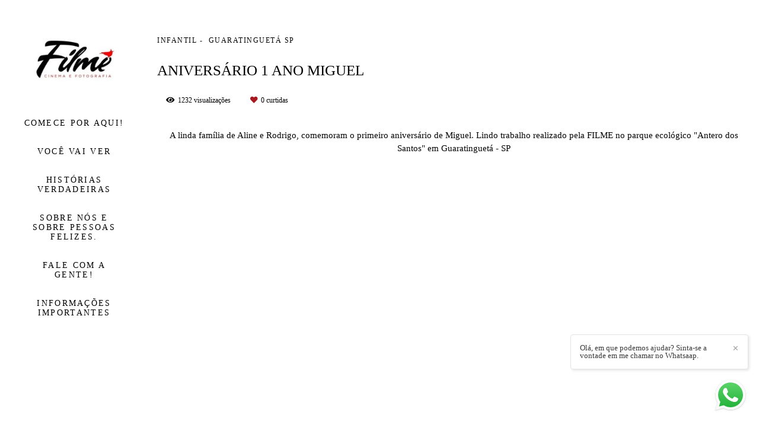

--- FILE ---
content_type: text/html; charset=utf-8
request_url: https://www.filme.art.br/portfolio/aniversarios/211181-aniversariomiguel
body_size: 6124
content:
<!DOCTYPE html>
<html lang="pt-BR">

<head>
  <title>Infantil - Aniversário 1 ano Miguel - Guaratinguetá SP</title>
  <meta charset="UTF-8">
  <meta name="description" content="A linda família de Aline e Rodrigo, comemoram o primeiro aniversário de Miguel. Lindo trabalho realizado pela FILME no parque ecológico 'Antero dos Santos' em Guaratinguetá - SP">
  <meta name="keywords" content="davi,barbosa,da,silva,fotografo,photografer,photo,filmmaker,videomaker, fotografia de casamento,fotografia de gestante,fotografia criativa,fotografia de casal,pre wedding,love story,debutante,15 anos,imagens,familia,ensaio,casal,batizado,aniversario,bodas,ouro,prata,diamante,foto,filme,fotografia,video,fotografia de familia,fotografia de casamento,cinema,filme de casamento,noivado,noivo,noiva,casamento,parto,acompanhamento,documental,sao paulo,brasil,vale do paraiba,vale,paraiba,espontânea,legal,emoção,emocionante,formatura,fotografo de formatura,aniversario 1 ano,album de casamento,album,guaratingueta,roseira,potim,aparecida,lorena,cruzeiro,cachoeira paulista,taubate,pindamonhangaba,sao jose dos campos,cunha,paraty,vale do paraiba,vale,paraiba,campos do jordao,minas gerais,belo horizonte">
  <meta name="author" content="">
  <meta property="og:title" content="Infantil - Aniversário 1 ano Miguel - Guaratinguetá SP">
  <meta property="og:description" content="A linda família de Aline e Rodrigo, comemoram o primeiro aniversário de Miguel. Lindo trabalho realizado pela FILME no parque ecológico 'Antero dos Santos' em Guaratinguetá - SP">
  <meta property="og:type" content="article">
  <meta property="og:url" content="https://www.filme.art.br/portfolio/aniversarios/211181-aniversariomiguel">
  <meta property="og:image" itemprop="image" content="https://alfred.alboompro.com/crop/width/600/height/400/mode/jpeg/quality/70/url/img.youtube.com/vi/7KFnCOVRFFQ/sddefault.jpg">
  <meta property="og:image:type" content="image/jpeg">
  <meta property="og:image:width" content="600">
  <meta property="og:image:height" content="400">
  <meta name="viewport" content="width=device-width, initial-scale=1.0, user-scalable=yes">
  <meta name="mobile-web-app-capable" content="yes">

  
      <!-- Canonical URL -->
    <link rel="canonical" href="https://www.filme.art.br/portfolio/infantil/211181-aniversariomiguel">
  
  <link rel="shortcut icon" type="image/png" href="https://storage.alboom.ninja/sites/3778/img/favicon.png?t=1514924652" />  <meta name="google-site-verification" content="dT2CXku85hKSQqv31gJfqTvhmhf9AXBOIIrarEaurVU" />
      <link rel="stylesheet" href="https://bifrost.alboompro.com/static/boom-v3/themes/9/dist/css/main.min.css?v=2.8.594" id="cssPath">
          <link rel="stylesheet" href="https://bifrost.alboompro.com/static/boom-v3/assets/vendors/font-awesome/5.15.4/css/all.min.css?v=2.8.594">
  
  <style type="text/css">.cp--album-preview .cp__container .cp__header {
  margin-bottom: 10px;
}
.cp--album-preview .cp__container .cp__alboom-type {
  display: none;
}.ba-img-left img.fr-dii.fr-fir {
  pointer-events: auto !important;
}.boom-button, .cp__alboom-type{background-color:rgba(33, 33, 33, 1);border-color:rgba(33, 33, 33, 1);color:rgba(255, 255, 255, 1);border-radius:3px;font-family:'LatoBlack';}
.boom-button:hover{background-color:rgba(0, 0, 0, 0.48);}
.boom-button:hover, .cp__alboom-type:hover{border-color:rgba(0, 0, 0, 0);color:rgba(255, 255, 255, 1);}
.mhm__item{color:rgba(0, 0, 0, 1);}
.mhm__item:hover{color:rgba(191, 15, 15, 1);}
.main-header{background-color:rgba(255, 255, 255, 0);}
html, body, .contact-input{color:rgba(3, 3, 3, 1);}
.cs__title{color:rgba(0, 0, 0, 1);font-family:'LatoBlack';}
.fr-view a{color:rgba(22, 175, 250, 1);}
.fr-view a:hover{color:rgba(242, 46, 46, 1);}
.footer{background-color:rgba(255, 255, 255, 1);color:rgba(0, 0, 0, 1);}
.footer .boom-button, .footer .cp__alboom-type{background-color:rgba(20, 20, 20, 1);border-color:rgba(0, 0, 0, 0);color:rgba(255, 255, 255, 1);}
.footer .boom-button:hover, .footer .cp__alboom-type:hover{background-color:rgba(89, 89, 89, 1);border-color:rgba(8, 8, 8, 0);color:rgba(255, 255, 255, 1);}
html, body{font-size:15px;font-family:'Lato';}
h2.cs__title{font-size:22px;letter-spacing:0.8px;}
.mh__menu{font-family:'LatoBlack';}
.b__info .b__heading{font-family:'LatoBlack';letter-spacing:0.7px;font-size:64px;}
.b__info{color:rgba(255, 255, 255, 1);}
.b__info .b__subtitle{font-family:'OswaldLight';font-size:26px;letter-spacing:4px;}
body.fullscreen:not(.page-home):not(.sidenav) .main-header{background-color:rgba(87, 87, 87, 1);}
body{background-color:rgba(255, 255, 255, 1);}
.mh__menu, .mhm__item{font-size:14px;letter-spacing:2.3px;}
.bs--grid .b__container{margin:1px;width:calc(25% - 2px);}
.cp--album-preview a:hover .cp__thumbnail:before{background-color:rgba(0, 0, 0, 0.75);}
.cp--album-preview .cp__container{color:rgba(255, 255, 255, 0.9);}
.mh__logo figure img{max-width:100%;max-height:100%;}
body:not(.sidenav) .mhm__item{padding:10px 6px;}
body.sidenav .mhm__item{padding-top:6px;padding-bottom:6px;}
.post-v2 .post_container .post_content{font-family:'LatoLight';}
[data-form] .contact-label{font-family:'Lato';}
[data-form] .contact-input{font-family:'LatoLight';}
.nav-drawer .ndc__item:hover{color:rgb(191, 15, 15);}
.content-preview:hover .cp__thumbnail:before{background-color:rgba(255, 255, 255, .8);}</style>
  


  
  
  
  
  
  <script>
    window.templateId = 9  </script>
</head>

<body ontouchstart="" class="page-album sidenav fullscreen 
  ">
  
  <div class="menu-container
    sidenav" id="menuContainer">

    <header class="main-header sidenav mh--a-center" id="mainHeader">

      <div class="container">
        <a href="/" class="mh__logo" title="Página inicial de Davi Barbosa da Silva">
          <figure>
            <img src="https://alfred.alboompro.com/resize/width/370/height/150/quality/99/url/storage.alboom.ninja/sites/3778/img/logo/filme_logo_final_cortado_grande.JPG?t=1765384377" alt="Davi Barbosa da Silva" class=" accelerated">
          </figure>
        </a>
        <nav class="mh__menu mh__menu-separator-line" id="mainMenu">

          
              <a href="/home"  class="mhm__item">
                COMECE POR AQUI!              </a>

            
              <a href="https://www.filme.art.br/portfolio"  class="mhm__item">
                VOCÊ VAI VER              </a>

            
              <a href="/blog"  class="mhm__item">
                HISTÓRIAS VERDADEIRAS              </a>

            
              <a href="/sobre"  class="mhm__item">
                SOBRE NÓS E SOBRE PESSOAS FELIZES.              </a>

            
              <a href="/contato"  class="mhm__item">
                FALE COM A GENTE!              </a>

            
              <a href="/informacoes-importantes"  class="mhm__item">
                INFORMAÇÕES IMPORTANTES              </a>

                    </nav>
      </div>
    </header>

    <nav class="nav-drawer 
      light-dark" id="navDrawer">
      <a href="/" class="nd__logo" title="Página inicial de Davi Barbosa da Silva">'
        <figure>
          <img src="https://storage.alboom.ninja/sites/3778/img/logo/filme_logo_final_cortado_grande.JPG?t=1765384377" alt="Logotipo de Davi Barbosa da Silva">
        </figure>
      </a>
      <div class="nd__content">

        
            <a href="/home"  class="ndc__item mhm__item">
              COMECE POR AQUI!            </a>

          
            <a href="https://www.filme.art.br/portfolio"  class="ndc__item mhm__item">
              VOCÊ VAI VER            </a>

          
            <a href="/blog"  class="ndc__item mhm__item">
              HISTÓRIAS VERDADEIRAS            </a>

          
            <a href="/sobre"  class="ndc__item mhm__item">
              SOBRE NÓS E SOBRE PESSOAS FELIZES.            </a>

          
            <a href="/contato"  class="ndc__item mhm__item">
              FALE COM A GENTE!            </a>

          
            <a href="/informacoes-importantes"  class="ndc__item mhm__item">
              INFORMAÇÕES IMPORTANTES            </a>

          
      </div>

      <div class="nd__social light-dark">
        <ul class="nds-list">
                      <li class="ndsl__item mhm__item">
              <a href="https://facebook.com/produtorafilme" target="_blank" title="Facebook de Davi Barbosa da Silva">
                <i class="fab fa-facebook-f"></i>
              </a>
            </li>
                                <li class="ndsl__item mhm__item">
              <a href="https://instagram.com/filmecf" target="_blank" title="Instagram de Davi Barbosa da Silva">
                <i class="fab fa-instagram"></i>
              </a>
            </li>
                  </ul>
      </div>
    </nav>

    <a href="#" id="nav-hamburguer" class="nd__button no-link
        light-dark" data-toggle-class="js-fixed" data-toggle-target="menuContainer">
      <i class="ndb__icon top"></i>
      <i class="ndb__icon middle"></i>
      <i class="ndb__icon bottom"></i>
    </a>

  </div>

<main class="main-content mc--album mc--album-video-cover  mc--album-default" id="albumPage">

  
  <article class="article-content ">
    <div class="container">
      <div id="albumTextContent" class="ac__header-center">
        <header id="albumPageHeader" class="ac__header">
          <div class="additional-info">
            <h3 class="ai__item ai--category">Infantil</h3>
            <h3 class="ai__item ai--local">Guaratinguetá SP</h3>
                      </div>
          <h1 class="ac__title">Aniversário 1 ano Miguel</h1>
          <div class="social-info" data-album-id="211181">
                          <span class="si__item si__item-views">
                <i class="fa fa-eye"></i>
                <span class="album_views_update">1231</span> visualizações              </span>
            
                          <span class="si__item si__item-likes">
                <i class="fa fa-heart"></i>
                <span class="album_likes_update">0</span> curtidas              </span>
                      </div>
        </header>
        <div id="albumPageDescription" class="ac__content fr-view">
          <p><p style="text-align: center;">A linda família de Aline e Rodrigo, comemoram o primeiro aniversário de Miguel. Lindo trabalho realizado pela FILME no parque ecológico "Antero dos Santos" em Guaratinguetá - SP</p></p>
                  </div>
      </div>

              <div id="albumPageContent" class="ac__image-content">
                <div class='ac__video-content'>
        <iframe
          class='acvc__iframe'
          src='https://www.youtube.com/embed/7KFnCOVRFFQ'
          frameborder='0'
          webkitAllowFullScreen
          allowFullScreen
        ></iframe>
      </div>        </div>
            </div>
  </article>

  <section class="container container--social">
    <footer class="ac__footer">
      <div class="acf__content">
        <div class="acfc__item">
                    <h5 class="acf__title">Deixe seu comentário, compartilhe!</h4>
            <ul class="social_icons share_album"><a class="sicn__item" href="#" rel=nofollow onclick="window.open('https://www.facebook.com/dialog/feed?app_id=882466608465785&display=popup&caption=www.filme.art.br&link=https://www.filme.art.br/portfolio/aniversarios/211181-aniversariomiguel&redirect_uri=https://api.alboom.com.br/facebook/close.php%3Fhttps%3A%2F%2Fwww.filme.art.br%2Fportfolio%2Faniversarios%2F211181-aniversariomiguel&picture=https://storage.alboom.ninja/sites/3778/albuns/211181/http://img.youtube.com/vi/7KFnCOVRFFQ/sddefault.jpg', 'facebook', 'width=700, height=400'); return false;" title="Compartilhe Aniversário 1 ano Miguel no Facebook" data-original-title="facebook"><li><i class="fab fa-facebook-f"></i></li></a><a class="sicn__item" target="_blank" title="Compartilhe Aniversário 1 ano Miguel no WhatsApp" href="whatsapp://send?text=Anivers%C3%A1rio%201%20ano%20Miguel https://www.filme.art.br/portfolio/aniversarios/211181-aniversariomiguel" data-action="share/whatsapp/share" data-original-title="whatsapp" class="whatsapp"><li><i class="fab fa-whatsapp "></i></li></a><a class="sicn__item" target="_blank" title="Compartilhe Aniversário 1 ano Miguel no Twitter" href="https://twitter.com/home?status=https://www.filme.art.br/portfolio/aniversarios/211181-aniversariomiguel" data-original-title="twitter" class="twi"><li><i class="fab fa-twitter "></i></li></a><a class="sicn__item" title="Compartilhe Aniversário 1 ano Miguel no Pinterest" href="https://pinterest.com/pin/create/button/?url=https://www.filme.art.br/portfolio/aniversarios/211181-aniversariomiguel&amp;media=https://storage.alboom.ninja/sites/3778/albuns/211181/http://img.youtube.com/vi/7KFnCOVRFFQ/sddefault.jpg&amp;description=Aniversário 1 ano Miguel" data-original-title="pintrest" class="pint"><li><i class="fab fa-pinterest"></i></li></a></ul>        </div>
        <div class="acfc__item">
          <a class="boom-button" href="/contato" title="Entre em contato">Solicite seu orçamento</a>        </div>
      </div>
    </footer>
    <div class="fb-comments" data-href="http://www.filme.art.br/album.php?id=211181" data-width="100%" data-numposts="5" data-colorscheme="light"></div>  </section>

      <section class="content-section cs--related-work cs--content-preview">
      <div class="container">
        <h2 class="cs__title">Quem viu também curtiu</h2>
        <div class="cs__content">
          

  <article class="content-preview cp--album-preview cp--type-photo col-3">
    <a href="/portfolio/infantil/344850-aniversariojoaquim" title="Confira o Infantil de Aniversário Joaquim 2 anos">
      <div class="cp__thumbnail">
        <img src="[data-uri]" data-original="https://alfred.alboompro.com/crop/width/640/height/480/type/jpeg/quality/70/url/storage.alboom.ninja/sites/3778/albuns/344850/aniversario_joaquim-14.jpg?t=1541618060" alt="Infantil de Aniversário Joaquim 2 anos">
        <span class="cp__alboom-type">Veja mais</span>
      </div>
      <div class="cp__container">
        <header class="cp__header">
          <h3 class="cp__title" title="Aniversário Joaquim 2 anos">Aniversário Joaquim 2 anos</h3>
          <span class="cp__additional cp__description">Infantil </span>

          <!-- Verifica se o álbum possui o local -->
                      <span class="cp__additional cp__city">Guaratinguetá SP</span>
          
        </header>
        <span class="cp__alboom-type">Veja mais</span>
        <footer class="content-status"  data-album-id=344850 >
                      <span class="cst__item cst__item-views"><i class="fa fa-eye"></i><span class="album_views_update">1459</span></span>
          
                      <span class="cst__item cst__item-likes"><i class="fa fa-heart"></i><span class="album_likes_update">0</span></span>
                  </footer>
      </div>
    </a>
  </article>
  

  <article class="content-preview cp--album-preview cp--type-photo col-3">
    <a href="/portfolio/infantil/209960-aniversariotheo" title="Confira o Infantil de Aniversário 1 ano Theo">
      <div class="cp__thumbnail">
        <img src="[data-uri]" data-original="https://alfred.alboompro.com/crop/width/640/height/480/type/jpeg/quality/70/url/storage.alboom.ninja/sites/3778/albuns/209960/ani_the_leticia_e_jonas_alta-218.jpg?t=1516707275" alt="Infantil de Aniversário 1 ano Theo">
        <span class="cp__alboom-type">Veja mais</span>
      </div>
      <div class="cp__container">
        <header class="cp__header">
          <h3 class="cp__title" title="Aniversário 1 ano Theo">Aniversário 1 ano Theo</h3>
          <span class="cp__additional cp__description">Infantil </span>

          <!-- Verifica se o álbum possui o local -->
                      <span class="cp__additional cp__city">Pindamonhangaba SP</span>
          
        </header>
        <span class="cp__alboom-type">Veja mais</span>
        <footer class="content-status"  data-album-id=209960 >
                      <span class="cst__item cst__item-views"><i class="fa fa-eye"></i><span class="album_views_update">1269</span></span>
          
                      <span class="cst__item cst__item-likes"><i class="fa fa-heart"></i><span class="album_likes_update">0</span></span>
                  </footer>
      </div>
    </a>
  </article>
  

  <article class="content-preview cp--album-preview cp--type-photo col-3">
    <a href="/portfolio/infantil/1157325-sem-titulo" title="Confira o Infantil de Aniversário Cecilia 1 ano">
      <div class="cp__thumbnail">
        <img src="[data-uri]" data-original="https://alfred.alboompro.com/crop/width/640/height/480/type/jpeg/quality/70/url/storage.alboom.ninja/sites/3778/albuns/1157325/cecilia-5_afef2111ff4b.jpg?t=1680214885" alt="Infantil de Aniversário Cecilia 1 ano">
        <span class="cp__alboom-type">Veja mais</span>
      </div>
      <div class="cp__container">
        <header class="cp__header">
          <h3 class="cp__title" title="Aniversário Cecilia 1 ano">Aniversário Cecilia 1 ano</h3>
          <span class="cp__additional cp__description">Infantil </span>

          <!-- Verifica se o álbum possui o local -->
                      <span class="cp__additional cp__city">Aparecida SP</span>
          
        </header>
        <span class="cp__alboom-type">Veja mais</span>
        <footer class="content-status"  data-album-id=1157325 >
                      <span class="cst__item cst__item-views"><i class="fa fa-eye"></i><span class="album_views_update">735</span></span>
          
                      <span class="cst__item cst__item-likes"><i class="fa fa-heart"></i><span class="album_likes_update">0</span></span>
                  </footer>
      </div>
    </a>
  </article>
          </div>
      </div>
    </section>
  
</main>  

  <footer class="footer f--compact " id="infoFooter">
    <div class="container">
      
              <section class="col-5 col-480-12 f__section fs--about">
          <h3 class="fs__title">Quem Somos, de Verdade!</h3>
          <div class="fs__content">
                        <img class="fsc__image"  data-original="https://alfred.alboompro.com/resize/width/300/quality/70/url/storage.alboom.ninja/sites/3778/img/sobre/filme_logo_final_cortado_grande.JPG?t=1765385472" src="[data-uri]" alt="Sobre Davi Barbosa da Silva" />
            <div class="fsc__text">
                          Obrigado por chegar até aqui.Se você encontrou nosso trabalho — por indicação ou por pura curiosidade — esperamos que se sinta em casa.Aqui, acreditamos no simples bem-feito: processos claros, cuidado técnico, respeito ao tempo do cliente e um fluxo de...              <p>
                <a href="/sobre" class="boom-button" title="Conheça um pouco mais sobre Davi Barbosa da Silva" class="fcac__link">Saiba mais</a>
              </p>
            </div>
          </div>
        </section>
      
              <section class="col-4 col-480-12 f__section fs--facebook">
          <h3 class="fs__title">Facebook</h3>
          <div class="fs__content">
                      </div>
        </section>
      
      <section class="col-3 col-480-12 f__section fs--contact">
                  <h3 class="fs__title">Contato</h3>
          <div class="fs__content">

          <ul class="fs__info">
                        <li class="fsi__item">
              <span class="fsii__text">
                +55 (12) 997390120                                /
                12981122664                              </span>
            </li>
            
                        <li class="fsi__item">
              <span class="fsii__text">
                <i class="fab fa-whatsapp whats_icon"></i> <a href="https://api.whatsapp.com/send?phone=5512981122664" class="fsii__link whats_link" target="_blank">Enviar mensagem</a>
              </span>
            </li>
            
                        <li class="fsi__item">
              <span class="fsii__text">
                <a href="/cdn-cgi/l/email-protection" class="__cf_email__" data-cfemail="177478796376637857717e7b7a7239766563397565">[email&#160;protected]</a>              </span>
            </li>
            
                          <li class="fsi__item">
                <address class="fsii_address">
                  <span class="fsii__text">
                                        RUA SÃO SEBASTIÃO, 179                     - CAMPINHO                  </span>
                </address>
              </li>
            
                        <li class="fsi__item">
              <span class="fsii__text">
                GUARATINGUETÁ                 / SP              </span>
            </li>
            
          </ul>
        
                      
<ul class="social-list">
      <li class="sl__item">
      <a href="https://facebook.com/produtorafilme" target="_blank" title="Facebook de Davi Barbosa da Silva">
        <i class="fab fa-facebook-f"></i>
      </a>
  </li>
      <li class="sl__item">
      <a href="https://instagram.com/filmecf" target="_blank" title="Instagram de Davi Barbosa da Silva">
        <i class="fab fa-instagram"></i>
      </a>
  </li>
              <li class="sl__item">
      <a href="https://youtube.com/produtorafilme" target="_blank" title="YouTube de Davi Barbosa da Silva">
        <i class="fab fa-youtube"></i>
      </a>
  </li>
      </ul>
          
                      <a class="boom-button" href="/contato" title="Entre em contato">Contato</a>                  </div>
      </section>
    </div>
  </footer>

  
  
      <div class="whatsapp-button whatsapp-right whatsapp-big">
              <div class="whatsapp-message">
          <div class="whatsapp-message-close">&#10005;</div>
          <a target="_blank" href="https://api.whatsapp.com/send?phone=5512981122664&text=Olá, estava visitando seu site e me interessei pelo seu trabalho.">
            Olá, em que podemos ajudar? Sinta-se a vontade em me chamar no Whatsaap.          </a>
        </div>
            <a class="whatsapp-icon" target="_blank" href="https://api.whatsapp.com/send?phone=5512981122664&text=Olá, estava visitando seu site e me interessei pelo seu trabalho.">
        <img src="https://bifrost.alboompro.com/static/icon/whatsapp/original.svg" alt="Logo do Whatsapp" />
      </a>
    </div>
  
    <div class="main-footer" id="mainFooter">
    <a href="#" id="goTop" class="go-top fade no-link" title="Ir para o topo">
      <i class="fa fa-chevron-up"></i>
    </a>

          <div class="footer-alboom">
        <div class="container alboom-credits">
          <a href="https://www.alboompro.com/?ref=738" target="_blank" title="Alboom - Prosite">
            Feito com <b>Alboom</b>                      </a>
        </div>
      </div>
      </div>

  <script data-cfasync="false" src="/cdn-cgi/scripts/5c5dd728/cloudflare-static/email-decode.min.js"></script><script src="https://bifrost.alboompro.com/static/boom-v3/assets/vendors/libj/2.2.4/libj.min.js?v=2.8.594"></script>

  
  
  

  
      <script src="https://bifrost.alboompro.com/static/boom-v3/dist/main.min.js?v=2.8.594"></script>
  
  
  
  
  
  
  
  
    <script defer src="https://static.cloudflareinsights.com/beacon.min.js/vcd15cbe7772f49c399c6a5babf22c1241717689176015" integrity="sha512-ZpsOmlRQV6y907TI0dKBHq9Md29nnaEIPlkf84rnaERnq6zvWvPUqr2ft8M1aS28oN72PdrCzSjY4U6VaAw1EQ==" data-cf-beacon='{"version":"2024.11.0","token":"bf9922d5fbf34e3db3c42005c40d4c97","r":1,"server_timing":{"name":{"cfCacheStatus":true,"cfEdge":true,"cfExtPri":true,"cfL4":true,"cfOrigin":true,"cfSpeedBrain":true},"location_startswith":null}}' crossorigin="anonymous"></script>
</body>

  </html>